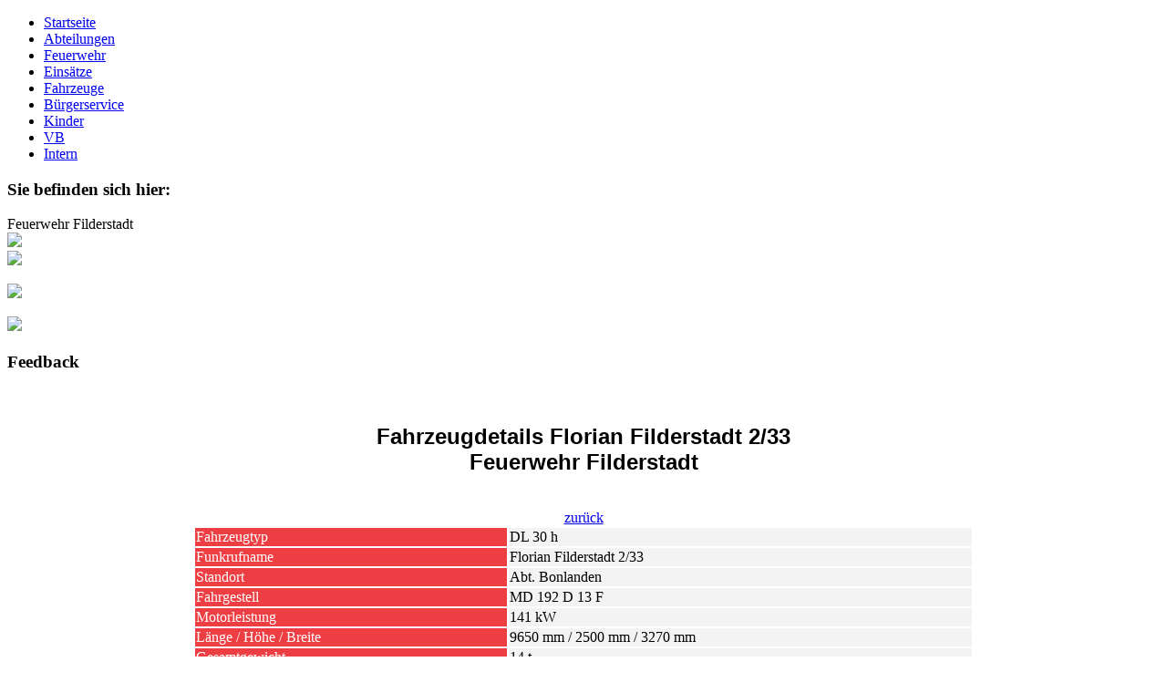

--- FILE ---
content_type: text/html; charset=utf-8
request_url: https://static.feuerwehr-filderstadt.de/index.php/de/index.php?option=com_phpbridge&view=phpview&run=fahrzeuge&mode=detail&id=00000050
body_size: 4045
content:

<!DOCTYPE html><html xmlns="http://www.w3.org/1999/xhtml" xml:lang="de-de" lang="de-de" dir="ltr" >
<head>
    <link rel="apple-touch-icon" sizes="57x57" href="/apple-touch-icon-57x57.png">
    <link rel="apple-touch-icon" sizes="60x60" href="/apple-touch-icon-60x60.png">
    <link rel="apple-touch-icon" sizes="72x72" href="/apple-touch-icon-72x72.png">
    <link rel="apple-touch-icon" sizes="76x76" href="/apple-touch-icon-76x76.png">
    <link rel="apple-touch-icon" sizes="114x114" href="/apple-touch-icon-114x114.png">
    <link rel="apple-touch-icon" sizes="120x120" href="/apple-touch-icon-120x120.png">
    <link rel="apple-touch-icon" sizes="144x144" href="/apple-touch-icon-144x144.png">
    <link rel="apple-touch-icon" sizes="152x152" href="/apple-touch-icon-152x152.png">
    <link rel="apple-touch-icon" sizes="180x180" href="/apple-touch-icon-180x180.png">
    <link rel="icon" type="image/png" href="/favicon-32x32.png" sizes="32x32">
    <link rel="icon" type="image/png" href="/android-chrome-192x192.png" sizes="192x192">
    <link rel="icon" type="image/png" href="/favicon-96x96.png" sizes="96x96">
    <link rel="icon" type="image/png" href="/favicon-16x16.png" sizes="16x16">
    <link rel="manifest" href="/manifest.json">
    <link rel="mask-icon" href="/safari-pinned-tab.svg" color="#d70000">
    <meta name="msapplication-TileColor" content="#232323">
    <meta name="msapplication-TileImage" content="/mstile-144x144.png">
    <meta name="theme-color" content="#ffffff">
      <base href="https://static.feuerwehr-filderstadt.de/index.php/de/index.php" />
  <meta http-equiv="content-type" content="text/html; charset=utf-8" />
  <meta name="keywords" content="Feuerwehr,Filderstadt,Bonlanden,Bernhausen,Plattenhardt,Sielmingen,Harthausen" />
  <meta name="rights" content="Kopie und Vervielfältigung Verboten, auch auszugsweise!" />
  <meta name="description" content="offizieller Internetauftritt der Freiwilligen Feuerwehr Filderstadt" />
  <meta name="generator" content="Joomla! - Open Source Content Management" />
  <title>Freiwillige Feuerwehr Filderstadt</title>
  <link href="/favicon.ico" rel="shortcut icon" type="image/vnd.microsoft.icon" />
  <link rel="stylesheet" href="/plugins/system/jcemediabox/css/jcemediabox.css?26498c030423f7677812fa8c20c5caa3" type="text/css" />
  <link rel="stylesheet" href="/plugins/system/jcemediabox/themes/light/css/style.css?a91e153530cac58342dd39fabfe7595b" type="text/css" />
  <link rel="stylesheet" href="/media/com_finder/css/finder.css" type="text/css" />
  <script src="/plugins/system/jcemediabox/js/jcemediabox.js?10d4cb6b2ce49dae7c1c415231a1bb96" type="text/javascript"></script>
  <script src="/media/system/js/mootools-core.js" type="text/javascript"></script>
  <script src="/media/system/js/core.js" type="text/javascript"></script>
  <script src="/media/system/js/mootools-more.js" type="text/javascript"></script>
  <script src="/media/com_finder/js/autocompleter.js" type="text/javascript"></script>
  <script type="text/javascript">
JCEMediaBox.init({popup:{width:"",height:"",legacy:0,lightbox:0,shadowbox:0,resize:1,icons:1,overlay:1,overlayopacity:0.8,overlaycolor:"#000000",fadespeed:500,scalespeed:500,hideobjects:0,scrolling:"fixed",close:2,labels:{'close':'Schließen','next':'Nächstes','previous':'Vorheriges','cancel':'Abbrechen','numbers':'{$current} von {$total}'},cookie_expiry:"",google_viewer:0,pdfjs:0},tooltip:{className:"tooltip",opacity:0.8,speed:150,position:"br",offsets:{x: 16, y: 16}},base:"/",imgpath:"plugins/system/jcemediabox/img",theme:"light",themecustom:"",themepath:"plugins/system/jcemediabox/themes"});
  </script>

    <link rel="stylesheet" href="/templates/system/css/system.css" type="text/css" />
    <link rel="stylesheet" href="/templates/feuerwehrfilderstadt/css/template.css" type="text/css" />
    
</head>
<body>

<div id="wrapper">

  <div id="head">
    <div id="hauptmenue">		<div class="moduletable_menu">
					
<ul class="menu" id="hauptmenue">
<li class="item-101 current"><a href="/index.php/de/" >Startseite</a></li><li class="item-188"><a href="/index.php/de/abteilungen" >Abteilungen</a></li><li class="item-193"><a href="/index.php/de/gesamtwehr" >Feuerwehr</a></li><li class="item-106"><a href="/index.php/de/einsaetze" >Einsätze</a></li><li class="item-104"><a href="/index.php/de/fahrzeuge" >Fahrzeuge</a></li><li class="item-110"><a href="/index.php/de/buergerservice" >Bürgerservice</a></li><li class="item-189"><a href="/index.php/de/kinder" >Kinder</a></li><li class="item-190"><a href="/index.php/de/vb" >VB</a></li><li class="item-125"><a href="/index.php/de/intern" >Intern</a></li></ul>
		</div>
	</div><!--#hauptmenue-->
    <div id="breadcrumbs">		<div class="moduletable">
					<h3>Sie befinden sich hier:</h3>
					
<div class="breadcrumbs">
<span>Feuerwehr Filderstadt</span></div>
		</div>
	</div><!--#breadcrumbs-->
    <div id="schwinge"><img src=/templates/feuerwehrfilderstadt/images/signet.png></div><!--#schwinge-->
    <div id="letztereinsatz"></table></div><!--#letztereinsatz-->
  </div><!--#head-->

  <div id="main">
    <div id="left_div">
      <div id="lefthead"><img src=/templates/feuerwehrfilderstadt/images/bg_head-left.jpg></div>
      <div id="menu">		<div class="moduletabletrenner">
					

<div class="customtrenner"  >
	<p><img src="/images/global/blank.gif" border="0" /></p></div>
		</div>
			<div class="moduletabletrennerbottom">
					

<div class="customtrennerbottom"  >
	<p><img src="/images/global/blank.gif" border="0" /></p></div>
		</div>
			<div class="moduletable">
					<h3>Feedback</h3>
					

<div class="custom"  >
	<p style="text-align: center;"><a href="/index.php/de/feedback"><img src="/images/global/feedback.gif" border="0" alt="" /></a></p></div>
		</div>
	</div>
      <!--<div id="leftfoot"><center><a href=/index.php/kontakt-impressum>Kontakt | Impressum</a></center><img src=/templates/feuerwehrfilderstadt/images/leftdesign.gif></div>-->
    </div>
    
    <div id="content"><div class="item-page">

<center><font size=3 face=Arial><b><h2>Fahrzeugdetails Florian Filderstadt 2/33<br>Feuerwehr Filderstadt</h2></b></font><br><a href=javascript:history.back()>zurück</a><br>
<table class=einsatztabelle>
<tr>
<td bgcolor=#ED3F43><font color=#ffffff>Fahrzeugtyp</td>
<td bgcolor=#F3F3F3>DL 30 h</td>
</tr><tr>
<td bgcolor=#ED3F43><font color=#ffffff>Funkrufname</td>
<td bgcolor=#F3F3F3>Florian Filderstadt 2/33</td>
</tr><tr>
<td bgcolor=#ED3F43><font color=#ffffff>Standort</td>
<td bgcolor=#F3F3F3>Abt. Bonlanden</td>
</tr><tr>
<td bgcolor=#ED3F43><font color=#ffffff>Fahrgestell</td>
<td bgcolor=#F3F3F3>MD 192 D 13 F</td>
</tr><tr>
<td bgcolor=#ED3F43><font color=#ffffff>Motorleistung</td>
<td bgcolor=#F3F3F3>141 kW</td>
</tr><tr>
<td bgcolor=#ED3F43><font color=#ffffff>Länge / Höhe / Breite</td>
<td bgcolor=#F3F3F3>9650 mm / 2500 mm / 3270 mm</td>
</tr><tr>
<td bgcolor=#ED3F43><font color=#ffffff>Gesamtgewicht</td>
<td bgcolor=#F3F3F3>14 t</td>
</tr><tr>
<td bgcolor=#ED3F43><font color=#ffffff>Aufbau</td>
<td bgcolor=#F3F3F3>Magirus</td>
</tr><tr>
<td bgcolor=#ED3F43><font color=#ffffff>Baujahr</td>
<td bgcolor=#F3F3F3>1977</td>
</tr><tr>
<td bgcolor=#ED3F43><font color=#ffffff>Besonderheit</td>
<td bgcolor=#F3F3F3>Zwei-Personen-Rettungskorb</td>
</tr><tr>
<td bgcolor=#ED3F43><font color=#ffffff>Indienststellung</td>
<td bgcolor=#F3F3F3>1978</td>
</tr><tr>
<td bgcolor=#ED3F43><font color=#ffffff>Ausserdienststellung</td>
<td bgcolor=#F3F3F3>2005</td>
</tr><tr>
<td></td><td></td>
</tr><tr><td colspan=2><center><img src=http://test.112rz.de/php/fahrzeugfoto.php?id=00000050&fotoart=fotogesamt></td></tr><tr><td colspan=2><center><img src=http://test.112rz.de/php/fahrzeugfoto.php?id=00000050&fotoart=foto1></td></tr><tr><td colspan=2><center><img src=http://test.112rz.de/php/fahrzeugfoto.php?id=00000050&fotoart=foto2></td></tr><tr><td colspan=2 align=center><font color=E6E6E6 size=1>Datenpflege-Fahrzeug-ID: 00000050</font></td></tr></table></center></div></div><!--#content-->
        
    <div id="right_div">
      <div id="righthead"><img src=/templates/feuerwehrfilderstadt/images/bg_head-right.jpg></div>
      <div id="menu2">		<div class="moduletabletrenner">
					

<div class="customtrenner"  >
	<p><img src="/images/global/blank.gif" border="0" width="6" height="1" /></p></div>
		</div>
			<div class="moduletablesuchmodul">
					
<script type="text/javascript">
//<![CDATA[
	window.addEvent('domready', function() {
		var value;

		// Set the input value if not already set.
		if (!document.id('mod-finder-searchword').getProperty('value')) {
			document.id('mod-finder-searchword').setProperty('value', 'Suche...');
		}

		// Get the current value.
		value = document.id('mod-finder-searchword').getProperty('value');

		// If the current value equals the default value, clear it.
		document.id('mod-finder-searchword').addEvent('focus', function() {
			if (this.getProperty('value') == 'Suche...') {
				this.setProperty('value', '');
			}
		});

		// If the current value is empty, set the previous value.
		document.id('mod-finder-searchword').addEvent('blur', function() {
			if (!this.getProperty('value')) {
				this.setProperty('value', value);
			}
		});

		document.id('mod-finder-searchform').addEvent('submit', function(e){
			e = new Event(e);
			e.stop();

			// Disable select boxes with no value selected.
			if (document.id('mod-finder-advanced') != null) {
				document.id('mod-finder-advanced').getElements('select').each(function(s){
					if (!s.getProperty('value')) {
						s.setProperty('disabled', 'disabled');
					}
				});
			}

			document.id('mod-finder-searchform').submit();
		});

		/*
		 * This segment of code sets up the autocompleter.
		 */
								var url = '/index.php/de/component/finder/?task=suggestions.display&format=json&tmpl=component';
			var ModCompleter = new Autocompleter.Request.JSON(document.id('mod-finder-searchword'), url, {'postVar': 'q'});
			});
//]]>
</script>

<form id="mod-finder-searchform" action="/index.php/de/component/finder/search" method="get">
	<div class="findersuchmodul">
		<input type="text" name="q" id="mod-finder-searchword" class="inputbox" size="25" value="" /><button class="buttonsuchmodul findersuchmodul" type="submit">Start</button>
				<input type="hidden" name="Itemid" value="0" />	</div>
</form>
		</div>
			<div class="moduletable">
					<h3>Feuerwehrfahrzeuge</h3>
					<div class="bannergroup">

	<div class="banneritem">
																																																															<a
							href="/index.php/de/component/banners/click/5"
							title="1-19 MTW">
							<img
								src="https://static.feuerwehr-filderstadt.de/images/banners/119_1.jpg"
								alt="MTW Bernhausen"
																							/>
						</a>
																<div class="clr"></div>
	</div>

</div>
		</div>
			<div class="moduletable">
					<h3>Nachwuchs</h3>
					

<div class="custom"  >
	<p><a href="/index.php/de/mitmachen"><img src="/images/info/nachwuchs_info_mini.jpg" border="0" alt="" /></a></p></div>
		</div>
			<div class="moduletable">
					<h3>Social Media</h3>
					

<div class="custom"  >
	<p><strong>Abonnieren Sie uns:</strong></p>
<p><a href="https://www.facebook.com/feuerwehrfilderstadt" target="_self" dir="ltr">Facebook</a></p>
<p><a href="https://www.instagram.com/feuerwehr_filderstadt/" target="_self" dir="ltr">Instagram</a></p>
<p><a href="https://twitter.com/FW_Filderstadt" target="_self" dir="ltr">Twitter</a></p>
<p><a href="https://www.youtube.com/channel/UCb9X44MwMqRZFBFQ1QLMQgg" dir="ltr">Youtube</a></p></div>
		</div>
	</div>
      <!--<div id="rightfoot"><img src=/templates/feuerwehrfilderstadt/images/rightdesign.gif></div>-->
    </div>

    
    
  </div>
  <div id="copyright">		<div class="moduletable">
					

<div class="custom"  >
	<p style="text-align: left;"><span style="font-family: arial,helvetica,sans-serif; font-size: xx-small; color: #585858;">Design-Copyright 2014 Benjamin Bruder</span></p>
<!-- Piwik Image Tracker-->
<p><img src="http://piwik.112rz.de/piwik.php?idsite=19&amp;rec=1" border="0" alt="" style="border: 0;" /></p>
<!-- End Piwik --></div>
		</div>
	</div><!--#copyright-->
  <div id="kontakt-impressum">		<div class="moduletable">
					

<div class="custom"  >
	<p style="text-align: center;"><a href="/index.php/kontakt-und-impressum">Kontakt / Impressum</a>&nbsp; |&nbsp;<a href="/index.php/datenschutzerklaerung">Datenschutz</a></p></div>
		</div>
	</div><!--#kontakt+impressum-->
  <div id="foot"></div><!--#foot-->
</div><!--#wrapper-->

</body>
</html>